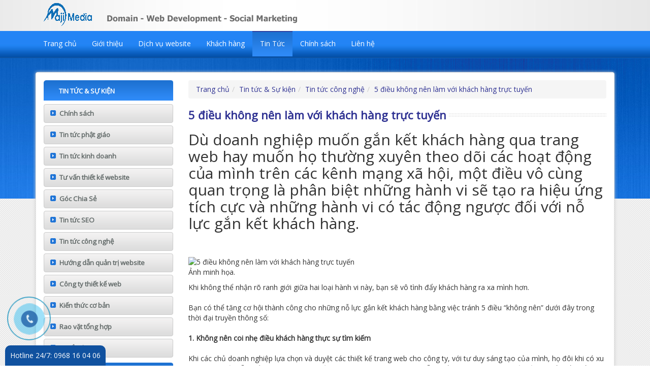

--- FILE ---
content_type: text/html; charset=UTF-8
request_url: https://thietkewebsitebienhoa.com/tin-tuc-su-kien/tin-tuc-cong-nghe/5-dieu-khong-nen-lam-voi-khach-hang-truc-tuyen.html
body_size: 26217
content:
<!DOCTYPE html>
<html lang="en">
  <head>
    <meta http-equiv="Content-Type" content="text/html; charset=utf-8" />
	<meta http-equiv="content-language" content="vi, en" />
	<meta http-equiv="X-UA-Compatible" content="IE=edge" />
    <meta name="viewport" content="width=device-width, initial-scale=1" />
	
	<link rel="SHORTCUT ICON" href="/public/userfiles/favicon.png" type="image/x-icon" />
	<link rel="icon" href="/public/userfiles/favicon.png" type="image/gif" />
	<link rel="author" href="https://plus.google.com/101784264222754546360"/>

    <link rel="stylesheet" href="https://maxcdn.bootstrapcdn.com/bootstrap/3.3.2/css/bootstrap.min.css"/>
	<link href="https://fonts.googleapis.com/css?family=Open+Sans" rel="stylesheet" type="text/css">
    <link rel="stylesheet" type="text/css" href="/themes/template/css/style.css"/>

	<script type="text/javascript" src="https://ajax.googleapis.com/ajax/libs/jquery/2.1.3/jquery.min.js"></script>
	<script src="https://code.jquery.com/jquery-migrate-1.2.1.js"></script>
	<script type="text/javascript" src="/themes/template/js/facelike.js"></script>

	<title>5 điều không nên làm với khách hàng trực tuyến - Tin tức công nghệ - Công ty Thiết Kế Web Chuẩn SEO tại Đồng Nai</title>
	<meta name="keywords" content="Thiết kế web Biên Hòa, thiết kế web Đồng Nai, quản trị website, seo website, quảng cáo google, digital marketing, quảng cáo facebook" />
	<meta name="description" content="Thiết kế web đồng nai, thiết kế website đồng nai, thiết kế web biên hòa, thiết kế website đông nai, công ty thiết kế web đông nai,công ty thiết kế web biên hòa" />

    <!--[if lt IE 9]>
      <script src="https://oss.maxcdn.com/html5shiv/3.7.2/html5shiv.min.js"></script>
      <script src="https://oss.maxcdn.com/respond/1.4.2/respond.min.js"></script>
    <![endif]-->
	<script async src='https://www.googletagmanager.com/gtag/js?id=UA-40369887-1'></script>
<script>window.dataLayer = window.dataLayer || []; function gtag(){dataLayer.push(arguments);}gtag('js', new Date());gtag('config', 'UA-40369887-1');</script>
	
	<!-- Global site tag (gtag.js) - Google Ads: 380894445 -->
	<script async src="https://www.googletagmanager.com/gtag/js?id=AW-380894445"></script>
	<script>
	  window.dataLayer = window.dataLayer || [];
	  function gtag(){dataLayer.push(arguments);}
	  gtag('js', new Date());

	  gtag('config', 'AW-380894445');
	</script>
	</head>
<body>
<div id="header">
	<div class="container">
		<div class="navbar navbar-default" role="navigation">
			<div class="navbar-header">
				<a class="navbar-brand" href="/" title="Logo"><img  class="img-responsive" src="/public/userfiles/logo/logo.gif" alt="Logo" /></a>				<button type="button" class="navbar-toggle" data-toggle="collapse" data-target=".navbar-collapse">
					<span class="sr-only">Toggle navigation</span>
					<span class="icon-bar"></span>
					<span class="icon-bar"></span>
					<span class="icon-bar"></span>
				</button>
			</div>
		</div>
	</div>
</div>
<div id="menu">
	<div class="container">
		<div class="collapse navbar-collapse">
			<ul class="nav navbar-nav" id="nav">
<li><a title="Trang chủ" href="/trang-chu">Trang chủ</a></li>
<li><a title="Giới thiệu" href="/gioi-thieu">Giới thiệu</a></li>
<li><a title="Dịch vụ website" href="/dich-vu">Dịch vụ website</a></li>
<li><a title="Khách hàng" href="/san-pham">Khách hàng</a></li>
<li class="active"><a title="Tin Tức" href="/tin-tuc-su-kien">Tin Tức</a></li>
<li><a title="Chính sách" href="http://thietkewebsitebienhoa.com/tin-tuc-su-kien/chinh-sach">Chính sách</a></li>
<li><a title="Liên hệ" href="/lien-he">Liên hệ</a></li>
</ul>		</div><!-- /.navbar-collapse -->
	</div>
</div>
<div id="wrapper">
	<div class="container">
		<div class="content">
				<div class="row">
					<div class="col-md-3">
					<h4 class="title-box"><span>Tin tức &amp; Sự kiện</span></h4>
	<ul class="sub-cat"><li><a title="Chính sách" href="/tin-tuc-su-kien/chinh-sach">Chính sách</a></li><li><a title="Tin tức phật giáo" href="/tin-tuc-su-kien/tin-tuc-phat-giao">Tin tức phật giáo</a></li><li><a title="Tin tức kinh doanh" href="/tin-tuc-su-kien/tin-tuc-kinh-doanh">Tin tức kinh doanh</a></li><li><a title="Tư vấn thiết kế website" href="/tin-tuc-su-kien/tu-van-thiet-ke-website">Tư vấn thiết kế website</a></li><li><a title="Góc Chia Sẻ" href="/tin-tuc-su-kien/goc-chia-se">Góc Chia Sẻ</a></li><li><a title="Tin tức SEO" href="/tin-tuc-su-kien/tin-tuc-seo">Tin tức SEO</a></li><li><a title="Tin tức công nghệ" href="/tin-tuc-su-kien/tin-tuc-cong-nghe">Tin tức công nghệ</a></li><li><a title="Hướng dẫn quản trị website" href="/tin-tuc-su-kien/huong-dan-quan-tri-website">Hướng dẫn quản trị website</a></li><li><a title="Công ty thiết kế web" href="/tin-tuc-su-kien/cong-ty-thiet-ke-web">Công ty thiết kế web</a></li><li><a title="Kiến thức cơ bản" href="/tin-tuc-su-kien/kien-thuc-co-ban">Kiến thức cơ bản</a></li><li><a title="Rao vặt tổng hợp" href="/tin-tuc-su-kien/rao-vat-tong-hop">Rao vặt tổng hợp</a></li><li><a title="Tuyển dụng" href="/tin-tuc-su-kien/tuyen-dung">Tuyển dụng</a></li></ul>	

<h4 class="title-box"><span>Hỗ trợ trực tuyến</span></h4>
<ul class="list-unstyled support text-center">
   					<li>
				<p>Tư vấn web 1</p>				<p>0968 160 406</p>				<div id="SkypeButton_itdongnai"></div>
				
			</li>
								<li>
				<p>Hotline</p>				<p>0827 373839</p>				<div id="SkypeButton_itdongnai"></div>
				
			</li>
			</ul>
<h4 class="title-box"><span>Thống kê truy cập</span></h4>
<ul class="statistics main-sub">
	<li>Đang truy cập: 3</li>
	<li>Trong ngày: 804</li>
	<li>Hôm qua: 269</li>
	<li>Tổng truy cập: 675416</li>
	<!--<li>Truy cập nhiều nhất: 2116</li>
	<li>Ngày nhiều nhất: 12.02.2025</li>-->
</ul>					<script type="text/javascript">facelike()</script>
			</div>
				<div class="col-md-9">
			<ol class="breadcrumb">
<li><a title="Trang chủ">Trang chủ</a></li><li><a title="Tin tức &amp; Sự kiện" href="/tin-tuc-su-kien">Tin tức &amp; Sự kiện</a></li><li><a title="Tin tức công nghệ" href="/tin-tuc-su-kien/tin-tuc-cong-nghe">Tin tức công nghệ</a></li><li class="active"><a title="5 điều không nên làm với khách hàng trực tuyến">5 điều không nên làm với khách hàng trực tuyến</a></li></ol>			
						<div class="panel-content">
<h1 class="title"><span>5 điều không nên làm với khách hàng trực tuyến</span></h1>
<h2 class="short-text">Dù doanh nghiệp muốn gắn kết khách hàng qua trang web hay muốn họ thường xuyên theo dõi các hoạt động của mình trên các kênh mạng xã hội, một điều vô cùng quan trọng là phân biệt những hành vi sẽ tạo ra hiệu ứng tích cực và những hành vi có tác động ngược đối với nỗ lực gắn kết khách hàng.</h2>

<div class="social">
<div style="width:131px;height:21px;float:left;">
<div class="fb-like fb_iframe_widget" style="margin-right:10px;"> </div>
</div>

<div> </div>

<div>
<div style="text-indent:0px;margin:0px;padding:0px;background:transparent none repeat scroll 0% 0%;border-style:none;float:none;line-height:normal;font-size:1px;vertical-align:baseline;width:90px;height:20px;"> </div>
</div>
</div>

<div><img alt="5 điều không nên làm với khách hàng trực tuyến" border="0" src="http://static.bizlive.vn/uploaded/hoangly_tt/2014_12_24/w620h405f1c1-files-articles-2014-1085801-website-doanh-nghiep_kjfo.jpg?width=670&amp;height=350&amp;crop=auto&amp;scale=both" width="670" /><p class="note">Ảnh minh họa.</p>
</div>

<p>Khi không thể nhận rõ ranh giới giữa hai loại hành vi này, bạn sẽ vô tình đẩy khách hàng ra xa mình hơn.<br /><br />
Bạn có thể tăng cơ hội thành công cho những nỗ lực gắn kết khách hàng bằng việc tránh 5 điều “không nên” dưới đây trong thời đại truyền thông số:<br /><br /><strong>1. Không nên coi nhẹ điều khách hàng thực sự tìm kiếm</strong><br /><br />
Khi các chủ doanh nghiệp lựa chọn và duyệt các thiết kế trang web cho công ty, với tư duy sáng tạo của mình, họ đôi khi có xu hướng “bị hấp dẫn” bởi những thứ “gây sốc và kích thích trí tò mò”, hay dễ có cảm tình với những thiết kế màu sắc bắt mắt hoặc nhiều hình ảnh. Đây thực chất là một nhu cầu rất dễ hiểu của con người - nhu cầu tạo ra sự khác biệt của riêng mình so với các đối thủ, tạo ra sự đa dạng và độc đáo cho trang web của mình.<br /><br />
Nhưng cũng chính từ nhu cầu này, nhiều doanh nghiệp lại vô tình lờ đi giá trị căn bản của trải nghiệm khách hàng trực tuyến.<br /><br />
“Hãy hỏi chính mình: Khi ai đó thăm trang web của bạn, người đó tìm kiếm cái gì?” - Drew Hendricks, một trong những tác giả của Forbes viết - “Có phải họ đang tìm kiếm đường đến văn phòng của bạn? Giá sản phẩm của bạn? Hay những mẫu sản phẩm/thiết kế, dự án bạn đã làm? Nếu như khách hàng không thể dễ dàng tìm thấy thông tin họ đang cần ngay trên trang đích đến, còn được gọi là landing page, sau khi click chuột vào mẫu quảng cáo dẫn đến trang web của bạn, tất cả những thứ đồ hoạ hoa mỹ sẽ chẳng là gì, và tất nhiên, chúng sẽ không thể giúp bạn “giành” được người khách hàng tiềm năng đó”.<br /><br /><strong>2. Không nên phức tạp hóa trải nghiệm của người dùng</strong><br /><br />
Tương tự như trên, khi thiết kế một trang web, việc để quá nhiều chữ, hoặc sử dụng quá đà những hình ảnh màu mè trên trang đích đến, chắc chắn sẽ khiến khách hàng của bạn muốn rời xa bạn ngay lập tức.<br /><br />
Hãy nhớ rằng, khách hàng sẽ không “đọc” mọi thứ trên trang web của bạn. Nội dung thông điệp bạn muốn truyền tải, cùng với những hình ảnh và đồ họa hỗ trợ cần phải dễ dàng cho người dùng, giúp họ hiểu ngay khi đọc lướt, trong khi vừa cung cấp đủ thông tin và đủ tính thuyết phục.<br /><br />
“Trong truyền thông số, những khoảng trắng cũng có tầm quan trọng giống hệt như trong quảng cáo truyền thống” - Giám đốc marketing của Advertise.com, Jordan Bell nhấn mạnh - “Và hãy nhớ rằng, ngoài thông điệp bạn đang muốn giao tiếp với khác hàng, bạn càng đưa cho họ nhiều lựa chọn ngoài lề bao nhiêu, họ càng không quan tâm bấy nhiêu”.<br /><br />
Những bí kíp bỏ túi:<br /><br />
1. Hãy chắc chắn rằng mỗi trang trong website của bạn đều có thông điệp kêu gọi hành động, còn được biết đến là “call-to-action”.<br /><br />
2. Đừng làm phiền khách hàng bằng cách yêu cầu họ đăng ký hoặc cung cấp email để có thể tiếp tục xem thông tin trên trang web của bạn. Họ sẽ sẵn lòng rời bỏ trang web của bạn thay vì tiết lộ thông tin cá nhân.<br /><br />
Bên cạnh trang web doanh nghiệp, các kênh truyền thông mạng xã hội chính là nơi bạn sẽ có tương tác và gắn kết nhiều nhất với các khách hàng tiềm năng. Bạn cũng cần tuân theo những “phép lịch sự tối thiểu” trong truyền thông số, để những nỗ lực gắn kết khách hàng với thương hiệu của bạn không tạo ra “hiệu ứng ngược”.<br /><br />
3. Không nên cố gắng tiếp cận tất cả các mạng xã hội theo phương pháp “vô ích”<br /><br />
Có vẻ như các khách hàng tiềm năng của bạn đều đang “ẩn nấp” đâu đó trên các mạng xã hội, nhưng việc nỗ lực có mặt trên tất cả các mạng xã hội là một cách tiếp cận ngắn hạn và sẽ không đem lại hiệu quả gì.<br /><br />
Thay vào đó, hãy tập trung vào các kênh mạng xã hội nơi các khách hàng tiềm năng của bạn có tần suất xuất hiện cao nhất. Nội dung hay chủ đề gì hấp dẫn họ nhất? Bạn sẽ có thể đóng góp gì vào những cuộc đối thoại này? Để thu lợi nhiều nhất từ mỗi đồng chi phí được đầu tư vào mạng xã hội, hãy tập trung nỗ lực của bạn vào những kênh này và đặt ra một lịch trình thường xuyên để đăng tải những nội dung có giá trị.<br /><br />
“Cập nhật thông tin chéo, đăng tải những mẩu chuyện vui, video, đưa ra các câu hỏi đố vui…sẽ có ích, nhưng bạn cần có một lịch trình đăng tải nội dung đều đặn và cần theo chặt lịch trình này” chuyên gia marketing số, Brett Relander nói. “Khách hàng của bạn sẽ dần quen với sự có mặt của bạn và sẽ biết rằng bạn đang cố gắng tương tác và duy trì mối quan hệ với họ”.<br /><br />
4. Không nên nuông chiều bản thân với những “lời ca ngợi”<br /><br />
Có thể nói, không có cách nào khiến bạn “mất điểm” trong mắt khách hàng tiềm năng nhanh hơn việc liên tục nói với họ trên các kênh mạng xã hội như Facebook, Twitter... rằng sản phẩm hay thương hiệu của bạn tốt đến như thế nào. Những người dùng mạng xã hội, đặc biệt nhạy cảm và rất hiểu những chiêu thức quảng cáo cá nhân, dù là bạn có giỏi che giấu như thế nào.<br /><br />
5. Không bao giờ, tranh cãi với khách hàng trên mạng<br /><br />
Các kênh mạng xã hội hiện nay, đặc biệt là Facebook, chính là những nơi lý tưởng mà khách hàng thường lựa chọn để phàn nàn về những trải nghiệm của họ đối với một sản phẩm hay dịch vụ.<br /><br />
Thật là không dễ chịu gì khi thấy tên tuổi của mình bị bôi nhọ dù ở bất kỳ văn cảnh nào, tuy nhiên, dù bạn có cảm giác như thế nào về lời phàn nàn đó, nó có chính xác hay không, đừng bao giờ phản hồi một cách khó chịu, bực dọc hay biện hộ một cách kịch liệt cho mình.<br /><br />
Việc tranh cãi với khách hàng không những không dẫn đến đâu, mà còn càng đẩy họ xa bạn hơn. Họ có thể sẽ không muốn theo dõi những hoạt động của doanh nghiệp của bạn nữa, và thậm chí, không bao giờ cân nhắc mua hàng của bạn dù họ có nhu cầu.<br /><br />
Điều này nghe có vẻ rất ít khi xảy ra với các chủ doanh nghiệp. Nhưng chỉ cần trang Facebook của bạn được quản lý bởi một nhân viên ít kinh nghiệm hoặc chưa từng được đào tạo để xử lý những tình huống tương tự, hoặc đôi khi, một nhân viên nào đó trong công ty bạn, do không thể kiềm chế được cảm xúc, đưa ra những lời nhận xét bực mình với khách hàng ngay trên trang Facebook của công ty. Những điều tưởng chừng nhỏ nhặt này lại có thể khiến nỗ lực của cả đội nhóm trước đó bị đổ xuống sông xuống bể.<br /><br />
Thừa nhận vấn đề, nỗ lực giải quyết vấn đề đó trước mặt tất cả khách hàng, để họ ghi nhận rằng bạn đang áp dụng cách giải quyết lấy khách hàng làm trọng tâm. Mục tiêu của bạn ở đây là – với tất cả những kênh truyền thông số - tạo ra cho những khách hàng hiện tại và tiềm năng cảm giác được đối xử với sự tôn trọng và những nhu cầu của họ được đặt lên trên hết những nhu cầu của bạn.</p>

<p style="text-align:right;margin-top:10px;"><em>Theo Doanh nhân Sài Gòn</em></p>
<div class="addthis_sharing_toolbox"></div>
	
	<h2 class="title"><span>Tin tức &amp; Sự kiện khác</span></h2>
	<ul class="panel-items-index">
					<li><a title="Vì sao không nên tiếp thị trực tuyến &quot;nhỏ giọt&quot;?" href="/tin-tuc-su-kien/tin-tuc-cong-nghe/vi-sao-khong-nen-tiep-thi-truc-tuyen-nho-giot.html">Vì sao không nên tiếp thị trực tuyến "nhỏ giọt"?<span>(10/03/16)</span></a></li>
					<li><a title="Chuyên gia an ninh mạng bật mí tuyệt chiêu để mua bán trực tuyến tuyệt đối an toàn" href="/tin-tuc-su-kien/tin-tuc-cong-nghe/chuyen-gia-an-ninh-mang-bat-mi-tuyet-chieu-de-mua-ban-truc-tuyen-tuyet-doi-an-toan.html">Chuyên gia an ninh mạng bật mí tuyệt chiêu để mua bán trực tuyến tuyệt đối an toàn<span>(27/11/15)</span></a></li>
					<li><a title="Top công cụ marketing online được các chủ shop ưa chuộng nhất" href="/tin-tuc-su-kien/tin-tuc-cong-nghe/top-cong-cu-marketing-online-duoc-cac-chu-shop-ua-chuong-nhat.html">Top công cụ marketing online được các chủ shop ưa chuộng nhất<span>(14/10/15)</span></a></li>
					<li><a title="4 bước quan trọng trong kinh doanh online" href="/tin-tuc-su-kien/tin-tuc-cong-nghe/4-buoc-quan-trong-trong-kinh-doanh-online.html">4 bước quan trọng trong kinh doanh online<span>(09/09/15)</span></a></li>
					<li><a title="5 sai lầm cần tránh trong thương mại điện tử" href="/tin-tuc-su-kien/tin-tuc-cong-nghe/5-sai-lam-can-tranh-trong-thuong-mai-dien-tu.html">5 sai lầm cần tránh trong thương mại điện tử<span>(03/09/15)</span></a></li>
					<li><a title="20 gợi ý kinh doanh thu nhập hấp dẫn không cần thuê địa điểm" href="/tin-tuc-su-kien/tin-tuc-cong-nghe/20-goi-y-kinh-doanh-thu-nhap-hap-dan-khong-can-thue-dia-diem.html">20 gợi ý kinh doanh thu nhập hấp dẫn không cần thuê địa điểm<span>(03/09/15)</span></a></li>
					<li><a title="Vi phạm thương mại điện tử phạt đến 50 triệu đồng" href="/tin-tuc-su-kien/tin-tuc-cong-nghe/vi-pham-thuong-mai-dien-tu-phat-den-50-trieu-dong.html">Vi phạm thương mại điện tử phạt đến 50 triệu đồng<span>(14/08/15)</span></a></li>
			</ul>
</div>
					</div>
	</div>
	
			</div>
	</div>
</div>

<div class="mobile bg-nav-footer">
	<div class="container">
		<ul id="nav-footer">
<li><a title="Trang chủ" href="/trang-chu">Trang chủ</a></li>
<li><a title="Giới thiệu" href="/gioi-thieu">Giới thiệu</a></li>
<li><a title="Dịch vụ website" href="/dich-vu">Dịch vụ website</a></li>
<li><a title="Khách hàng" href="/san-pham">Khách hàng</a></li>
<li class="selected"><a title="Tin Tức" href="/tin-tuc-su-kien">Tin Tức</a></li>
<li><a title="Chính sách" href="http://thietkewebsitebienhoa.com/tin-tuc-su-kien/chinh-sach">Chính sách</a></li>
<li class="last"><a title="Liên hệ" href="/lien-he">Liên hệ</a></li>
</ul>	</div>
</div>

<div id="footer">
	<div class="container">
		<div class="row">
			<div class="col-md-7">
				<p>CÔNG TY TNHH TRUYỀN THÔNG MAJI GROUP<br />Địa chỉ: 11/94, Tổ 94, Kp.13, P. Hố Nai, Tp. Biên Hòa, Tỉnh Đồng Nai<br />Hotline: 0968 160 406<br />Email: info@mmtech.vn</p>
				<p></p>
			</div>
			<div class="col-md-5 text-right">
				<p></p>
				
			</div>
			
		</div>
	</div>
</div>
<style>
	/*! CSS Used from: https://getfly.vn/assets/css/A.style.css ; media=screen */
	@media screen{
	a:focus{text-decoration:none!important;}
	.mypage-alo-phone{position:fixed;left:0px;bottom:40px;visibility:visible;background-color:transparent;width:110px;height:110px;cursor:pointer;z-index:200000!important;}
	.mypage-alo-ph-img-circle{width:30px;height:30px;top:43px;left:43px;position:absolute;background:rgba(30, 30, 30, 0.1) url(https://namlee.net/wp-content/uploads/2017/07/callnow.png) no-repeat center center;-webkit-border-radius:100%;-moz-border-radius:100%;border-radius:100%;border:2px solid transparent;opacity:.7;-webkit-transition:all 0.2s ease-in-out;-moz-transition:all 0.2s ease-in-out;-ms-transition:all 0.2s ease-in-out;-o-transition:all 0.2s ease-in-out;transition:all 0.2s ease-in-out;-webkit-transform-origin:50% 50%;-moz-transform-origin:50% 50%;-ms-transform-origin:50% 50%;-o-transform-origin:50% 50%;transform-origin:50% 50%;background-color:#10519F;background-size:70%;}
	.mypage-alo-ph-circle-fill{width:60px;height:60px;top:28px;left:28px;position:absolute;-webkit-transition:all 0.2s ease-in-out;-moz-transition:all 0.2s ease-in-out;-ms-transition:all 0.2s ease-in-out;-o-transition:all 0.2s ease-in-out;transition:all 0.2s ease-in-out;-webkit-border-radius:100%;-moz-border-radius:100%;border-radius:100%;border:2px solid transparent;-webkit-transition:all .5s;-moz-transition:all .5s;-o-transition:all .5s;transition:all .5s;background-color:rgba(0, 175, 242, 0.5);opacity:.75!important;}
	.mypage-alo-ph-circle{width:90px;height:90px;top:12px;left:12px;position:absolute;background-color:transparent;-webkit-border-radius:100%;-moz-border-radius:100%;border-radius:100%;border:2px solid rgba(30, 30, 30, 0.4);opacity:.1;border-color:#0089B9;opacity:.5;}
	.hotline{background:#10519F;padding:10px;position:fixed;bottom:0px;left:10px;border-top-left-radius:10px;border-top-right-radius:10px;color:#FFF;z-index:999;}
	}
	
	/*! CSS Used from: https://getfly.vn/assets/css/animate.css ; media=screen */
	@media screen{
	.animated{-webkit-animation-duration:1s;animation-duration:1s;-webkit-animation-fill-mode:both;animation-fill-mode:both;}
	.animated.infinite{-webkit-animation-iteration-count:infinite;animation-iteration-count:infinite;}
	.pulse{-webkit-animation-name:pulse;animation-name:pulse;}
	.tada{-webkit-animation-name:tada;animation-name:tada;}
	.zoomIn{-webkit-animation-name:zoomIn;animation-name:zoomIn;}
	}
	/*! CSS Used keyframes */
	@-webkit-keyframes pulse{from{-webkit-transform:scale3d(1, 1, 1);transform:scale3d(1, 1, 1);}50%{-webkit-transform:scale3d(1.05, 1.05, 1.05);transform:scale3d(1.05, 1.05, 1.05);}to{-webkit-transform:scale3d(1, 1, 1);transform:scale3d(1, 1, 1);}}
	@keyframes pulse{from{-webkit-transform:scale3d(1, 1, 1);transform:scale3d(1, 1, 1);}50%{-webkit-transform:scale3d(1.05, 1.05, 1.05);transform:scale3d(1.05, 1.05, 1.05);}to{-webkit-transform:scale3d(1, 1, 1);transform:scale3d(1, 1, 1);}}
	@-webkit-keyframes tada{from{-webkit-transform:scale3d(1, 1, 1);transform:scale3d(1, 1, 1);}10%, 20%{-webkit-transform:scale3d(.9, .9, .9) rotate3d(0, 0, 1, -3deg);transform:scale3d(.9, .9, .9) rotate3d(0, 0, 1, -3deg);}30%, 50%, 70%, 90%{-webkit-transform:scale3d(1.1, 1.1, 1.1) rotate3d(0, 0, 1, 3deg);transform:scale3d(1.1, 1.1, 1.1) rotate3d(0, 0, 1, 3deg);}40%, 60%, 80%{-webkit-transform:scale3d(1.1, 1.1, 1.1) rotate3d(0, 0, 1, -3deg);transform:scale3d(1.1, 1.1, 1.1) rotate3d(0, 0, 1, -3deg);}to{-webkit-transform:scale3d(1, 1, 1);transform:scale3d(1, 1, 1);}}
	@keyframes tada{from{-webkit-transform:scale3d(1, 1, 1);transform:scale3d(1, 1, 1);}10%, 20%{-webkit-transform:scale3d(.9, .9, .9) rotate3d(0, 0, 1, -3deg);transform:scale3d(.9, .9, .9) rotate3d(0, 0, 1, -3deg);}30%, 50%, 70%, 90%{-webkit-transform:scale3d(1.1, 1.1, 1.1) rotate3d(0, 0, 1, 3deg);transform:scale3d(1.1, 1.1, 1.1) rotate3d(0, 0, 1, 3deg);}40%, 60%, 80%{-webkit-transform:scale3d(1.1, 1.1, 1.1) rotate3d(0, 0, 1, -3deg);transform:scale3d(1.1, 1.1, 1.1) rotate3d(0, 0, 1, -3deg);}to{-webkit-transform:scale3d(1, 1, 1);transform:scale3d(1, 1, 1);}}
	@-webkit-keyframes zoomIn{from{opacity:0;-webkit-transform:scale3d(.3, .3, .3);transform:scale3d(.3, .3, .3);}50%{opacity:1;}}
	@keyframes zoomIn{from{opacity:0;-webkit-transform:scale3d(.3, .3, .3);transform:scale3d(.3, .3, .3);}50%{opacity:1;}}
</style>
<a href="tel:0968 16 04 06" mypage="0968 16 04 06" rel="nofollow">
      <div class="mypage-alo-phone">
      <div class="animated infinite zoomIn mypage-alo-ph-circle"></div>
      <div class="animated infinite pulse mypage-alo-ph-circle-fill"></div>
      <div class="animated infinite tada mypage-alo-ph-img-circle"></div></div>
      <div class="hotline">Hotline 24/7: 0968 16 04 06</div>
    </a>
	
	<!-- Load Facebook SDK for JavaScript -->
      <div id="fb-root"></div>
      <script>
        window.fbAsyncInit = function() {
          FB.init({
            xfbml            : true,
            version          : 'v7.0'
          });
        };

        (function(d, s, id) {
        var js, fjs = d.getElementsByTagName(s)[0];
        if (d.getElementById(id)) return;
        js = d.createElement(s); js.id = id;
        js.src = 'https://connect.facebook.net/vi_VN/sdk/xfbml.customerchat.js';
        fjs.parentNode.insertBefore(js, fjs);
      }(document, 'script', 'facebook-jssdk'));</script>

      <!-- Your Chat Plugin code -->
      <div class="fb-customerchat"
        attribution=setup_tool
        page_id="1058110510880379">
      </div>		

	<script type="text/javascript" src="https://maxcdn.bootstrapcdn.com/bootstrap/3.3.2/js/bootstrap.min.js"></script>
	<script type="text/javascript">
		$(function(){
		$(".dropdown").hover(            
				function() {
					$('.dropdown-menu', this).stop( true, true ).fadeIn("fast");
					$(this).toggleClass('open');
					$('b', this).toggleClass("caret caret-up");                
				},
				function() {
					$('.dropdown-menu', this).stop( true, true ).fadeOut("fast");
					$(this).toggleClass('open');
					$('b', this).toggleClass("caret caret-up");                
				});
		});
	</script>
	<!--<script src="https://uhchat.net/code.php?f=bf5155"></script>-->
	
<script type="text/javascript" src="//s7.addthis.com/js/300/addthis_widget.js#pubid=ra-50e0fe19141d704a"></script>
<script type="text/javascript">
/*<![CDATA[*/

		$(".panel-content img").addClass("img-responsive img-content");
	
/*]]>*/
</script>
</body>
</html>

--- FILE ---
content_type: text/css
request_url: https://thietkewebsitebienhoa.com/themes/template/css/style.css
body_size: 4784
content:
body{background: url(../images/bg.gif) repeat; font-family: 'Open Sans', sans-serif, Helvetica, Arial, Verdana, sans-serif}
a{color: #2E3192}
a:hover{text-decoration: none; color: #ccc}

.caret-up {
    width: 0; 
    height: 0; 
    border-left: 4px solid rgba(0, 0, 0, 0);
    border-right: 4px solid rgba(0, 0, 0, 0);
    border-bottom: 4px solid;
    
    display: inline-block;
    margin-left: 2px;
    vertical-align: middle;
}

.content{
	border: 1px #e4e4e4 solid;
	padding: 15px;
	border-radius: 4px;
	box-shadow: 0 0 6px #ccc;
	background:#fff;
	margin-top: 27px
 }
 
 .bg-nav-footer {
  background: url(../images/footer-nav.png) repeat-x;
  height: 40px;
  line-height: 40px;
  /* border-bottom: 1px solid #2E7AD8; */
}

#nav-footer{list-style:none;margin:0;padding:0;text-align:center}
#nav-footer li{display:inline}
#nav-footer li a{color:#fff;padding:0 18px 0 10px;background:url(../images/footer_line.gif) no-repeat right;font-size:13px}
#nav-footer li.last a{background:none}
#nav-footer li.selected{}
#nav-footer li a:hover, #nav-footer li.selected a{color:#B2B2B2}

.sub-new{list-style:none;margin:0;padding:5px}
.sub-new li{padding:5px 0;}
.sub-new li.last{border:none}
.sub-new li a{display:block;color:#444;background:url(../images/arrow.png) no-repeat 3px 3px;padding-left:13px}
.sub-new li a:hover{color:#E7392C}

.panel-items-index{padding:5px 0;margin:0;list-style:none;background:#fff}
.panel-items-index li{padding:1px 0;margin:0;border:none}
.panel-items-index li a{background:url(../images/icon-index.png) no-repeat 3px 7px;padding:2px 2px 2px 17px}
.panel-items-index li a:hover{background:url(../images/icon-index-hover.png) no-repeat 3px 7px}

.title-box{background:url(../images/bg-box.png) no-repeat right top;padding:14px 0;font-weight:bold;color:#fff;font-size:13px;margin:0;text-transform:uppercase}
.title-box span{background:url(../images/bg-box.png) no-repeat left top;padding:12px 0 12px 30px}

.title {font-size:22px; margin-top:5px; background: url("../images/line.png") left center repeat-x;color: #2E3192;font-weight: 700;}
.title span {background: #fff; padding-right:5px}

.price{margin:3px 0;color:#f00;font-weight:bold}

.sub-cat{list-style:none;margin:0 0 10px;padding:5px 0 0}
.sub-cat li{margin-bottom:5px}
.sub-cat li a{color:#626A69;display:block;padding:8px 5px 8px 30px;background:#DDDDDD url(../images/bg-li-cat.png) no-repeat top left;border:1px solid #CBCBCB;font-size:10pt;font-weight:bold;border-radius:4px}
.sub-cat li a:hover{color:#2E3192}
.sub-cat li ul{padding:3px 0 5px 10px;margin:0;list-style:none}
.sub-cat li ul li{margin:0}
.sub-cat li ul li a{color:#0350A8;padding:3px 2px 3px 15px;background:url(../images/icon-sub.png) no-repeat 5px 8px;border:none;font-size:9pt;font-weight:normal}
.sub-cat li ul li a:hover{background:url(../images/icon-sub-hover.png) no-repeat 5px 8px}

.support{list-style:none;margin:0;padding:5px;text-align:center}
.support li {color:#333;line-height:1.5em;} .support li  p{margin:0}
.support li img{margin-bottom:8px}

#footer {
  background: url(../images/footer-y.png) repeat-y;
  padding: 15px 0;
  font-size: 10pt;
  color: #fff;
}

#wrapper{background: url(../images/wrapper.png) no-repeat center top}
#menu{background: url(../images/nav-line.gif) repeat-x; height:54px}
#header{background: url(../images/header_bg.jpg) repeat-y top center}
.bg-top {background: url(../images/bg_top.jpg) no-repeat center top}

/* Contact */
span.required{color:red}
/* Error */
.errorSummary{border: 1px solid #f00;padding:2px 0;margin:10px 0 5px 0; -webkit-border-radius: 2px;-moz-border-radius: 2px;border-radius: 2px;}
.errorSummary ul,.errorSummary ul{margin:0 32px;padding:5px 0; color:red;list-style:disc}
.errorSummary ul li{padding:3px 0}

.img-content{height: auto !important}

/* Banner */
.jumbotron{padding: 0 !important; background: transparent; margin-bottom:0}

.navbar{margin-bottom: 10px}
.navbar-collapse {padding-right: 0; padding-left: 0}
.navbar-default {background: transparent; border: none}
.navbar-nav > .active > a, 
.navbar-nav > .active > a:hover, 
.navbar-nav > .active > a:focus,
.navbar-nav > li > a:hover,
.nav .open > a {
    color:#fff !important;
    background:url(../images/nav-hover.gif) repeat-x
}
.navbar-nav > li > a {color:#fff}
/*.navbar-nav li a:focus  {background: url(../images/nav-line.gif) repeat-x}*/

@media (min-width: 768px) {
	.navbar-brand{padding: 0; float: none}
}
@media (max-width: 768px) {
	#menu{background: #fdfdfd; height: auto}
	.navbar-nav > .active > a, 
	.navbar-nav > .active > a:hover, 
	.navbar-nav > .active > a:focus,
	.navbar-nav > li > a:hover,
	.nav .open > a {
		color:#FF9B37 !important;
		background:#fdfdfd
	}
	.navbar-nav > li > a {color:#2E3192}
	.navbar-collapse {padding-right: 15px; padding-left: 15px}
	.mobile{display: none}
}

--- FILE ---
content_type: application/javascript
request_url: https://thietkewebsitebienhoa.com/themes/template/js/facelike.js
body_size: 435
content:
function facelike(){
	document.write('<div class="fb-like-box" data-href="https://www.facebook.com/thietkewebsitedongnai" data-width="250" data-height="290" data-colorscheme="light" data-show-faces="true" data-header="true" data-stream="false" data-show-border="true"></div>');
}
(function(d, s, id) {
  var js, fjs = d.getElementsByTagName(s)[0];
  if (d.getElementById(id)) return;
  js = d.createElement(s); js.id = id;
  js.src = "//connect.facebook.net/vi_VN/sdk.js#xfbml=1&version=v2.0";
  fjs.parentNode.insertBefore(js, fjs);
}(document, 'script', 'facebook-jssdk'));